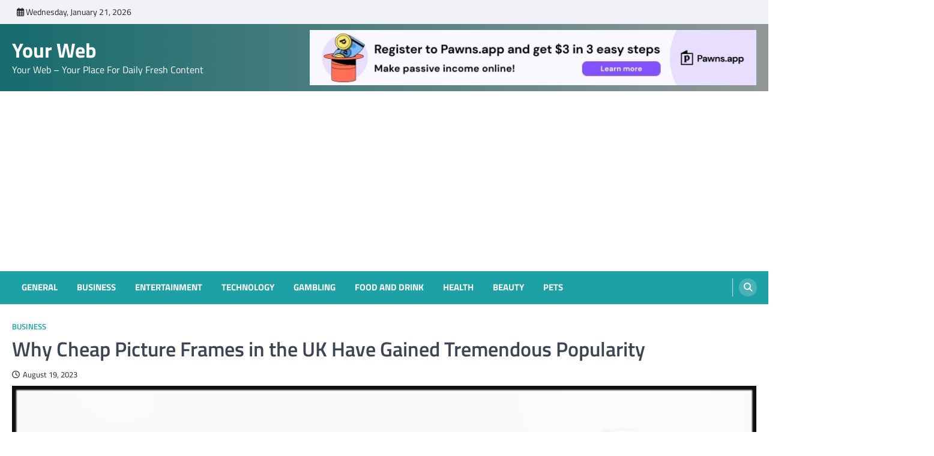

--- FILE ---
content_type: text/html; charset=utf-8
request_url: https://www.google.com/recaptcha/api2/aframe
body_size: 267
content:
<!DOCTYPE HTML><html><head><meta http-equiv="content-type" content="text/html; charset=UTF-8"></head><body><script nonce="Gdc7g6cw6kq3zclOLVwTsw">/** Anti-fraud and anti-abuse applications only. See google.com/recaptcha */ try{var clients={'sodar':'https://pagead2.googlesyndication.com/pagead/sodar?'};window.addEventListener("message",function(a){try{if(a.source===window.parent){var b=JSON.parse(a.data);var c=clients[b['id']];if(c){var d=document.createElement('img');d.src=c+b['params']+'&rc='+(localStorage.getItem("rc::a")?sessionStorage.getItem("rc::b"):"");window.document.body.appendChild(d);sessionStorage.setItem("rc::e",parseInt(sessionStorage.getItem("rc::e")||0)+1);localStorage.setItem("rc::h",'1768974479763');}}}catch(b){}});window.parent.postMessage("_grecaptcha_ready", "*");}catch(b){}</script></body></html>